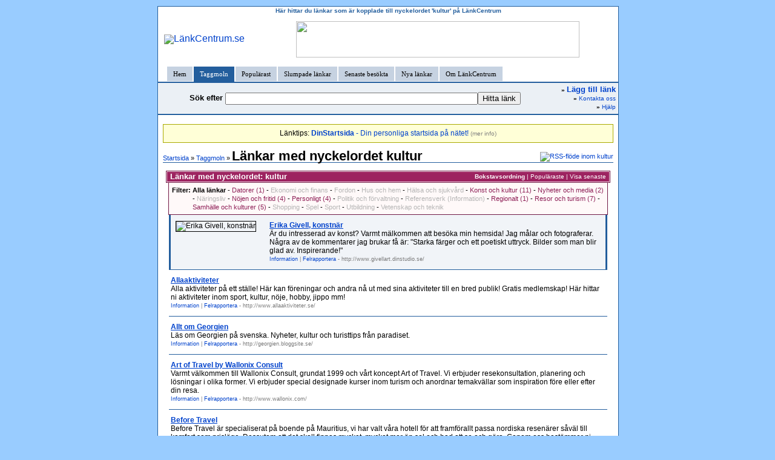

--- FILE ---
content_type: text/html; Charset=iso-8859-1
request_url: https://www.lankcentrum.se/nyckelord/?ord=kultur
body_size: 14749
content:
<!DOCTYPE html PUBLIC "-//W3C//DTD XHTML 1.0 Transitional//EN" "http://www.w3.org/TR/xhtml1/DTD/xhtml1-transitional.dtd"><html xmlns="http://www.w3.org/1999/xhtml" xml:lang="sv" lang="sv"><head>	<meta name="language" content="sv" />	<meta http-equiv="Content-Type" content="text/html; charset=iso-8859-1" />	<meta name="robots" content="index,follow" />	<meta name="revisit-after" content="10 Days" />	<meta name="owner" content="Injsoft HB" />	<meta name="author" content="Injosoft HB, http://www.injosoft.se" />	<meta name="copyright" content="Copyright © 2001-06 Injosoft, All rights reserved." />	<link rel="STYLESHEET" type="text/css" href="/lc.css" /><style type="text/css">A {color : #0042CC;}.topmeny {background-color : #EBF0F5; border-color : #235E9D;}body { 	color : #000000; 	font-size : 100%; 	font-family : Verdana,Arial,Helvetica; 	word-spacing : 0em ! important ;	letter-spacing : 0em ! important ;	line-height : 90% ! important ;}* {  word-spacing: inherit ! important ; letter-spacing: inherit ! important ; line-height: inherit ! important ;}</style>
<!-- Begin Cookie Consent plugin by Silktide - http://silktide.com/cookieconsent -->
<script type="text/javascript">
    window.cookieconsent_options = {"message":"Den här webbplatsen använder cookies för att tillhandahålla tjänster, anpassa annonser och analysera trafik. Information om din användning av webbplatsen delas med Google. Genom att använda webbplatsen godkänner du användningen av cookies.","dismiss":"Jag fattar!","learnMore":"Läs mer","link":"/cookie.asp","theme":"light-bottom"};
</script>

<script type="text/javascript" src="//s3.amazonaws.com/cc.silktide.com/cookieconsent.latest.min.js"></script>
<!-- End Cookie Consent plugin -->
	<meta name="keywords" content="kultur, nyckelord, ord, tagg, taggmoln, moln, nyckelmoln, länk, länkar, slumpade, webbkatalog, lankar, länksamling, lista" />	<meta name="description" content="Här hittar du länkar som är kopplade till nyckelordet 'kultur' på LänkCentrum." />	<meta name="abstract" content="Nyckelord" />	<title>Länkar med nyckelordet kultur - LänkCentrum</title>	<script language="JavaScript" type="text/javascript" src="/inc/lc.js"></script>	<link rel="alternate" type="application/rss+xml" title="Visa länkar inom datorer" href="http://www.lankcentrum.se/rss/?ord=kultur" /></head><body bgcolor="#99ccff" style="margin-top: 10px;"><div class="container"><table cellspacing="0" cellpadding="0" summary=""><tr><td valign="top"><div style="width: 760px; border-style: solid; border-color: #235E9D; border-width: 1px 1px 0px 1px; padding-top: 0px; padding-bottom: 0px; background-color: #FFFFFF;"><div align="center" style="margin-bottom: 3px; background: url(/i/linje0.gif); background-repeat: repeat-x; background-position: 0% 50%"><div class="copyright" style="background-color: #FFFFFF; display: inline; padding-left: 5px; padding-right: 5px; color: #235E9D"><strong>Här hittar du länkar som är kopplade till nyckelordet 'kultur' på LänkCentrum</strong></div></div><table cellspacing="0" cellpadding="0" style="width: 740px; margin-bottom: 15px; margin-top: 10px;" align="center" summary=""><tr><td align="left"><a href="/" target="_top"><img src="/i/logga0.jpg" width="169" height="80" alt="LänkCentrum.se" border="0" /></a></td><td align="center"><a id="n30" href="http://www.programcentrum.se/" target="_blank" rel="nofollow"><img src="/i/pluslank/30.gif" width="468" height="60" border="0"></a></td></tr></table><div id="lcFlik"><ul><li><a href="/" title="Till startsida" accesskey="1">Hem</a></li><li id="current"><a href="/nyckelord/taggmoln.asp" title="De populäraste nyckelorden">Taggmoln</a></li><li><a href="/topplista/popularast.asp" title="De populäraste länkarna på LänkCentrum">Populärast</a></li><li><a href="/slumpade.asp" title="En lista med tio slumpade länkar">Slumpade länkar</a></li><li><a href="/senaste.asp" title="De 25 senaste besökta länkarna">Senaste besökta</a></li><li><a href="/nyaste.asp" title="De senaste 50 länkarna">Nya länkar</a></li><li><a href="/om.asp" title="Information om LänkCentrum">Om LänkCentrum</a></li></ul></div><div class="appHead"><table class="appHead2" width="100%"><tr><td align="center"><table cellspacing="0" cellpadding="0"><tr><td><strong>Sök efter</strong>&nbsp;</td><td><form action="/sok.asp" method="post" style="display:inline;" name="Sok"><input type="text" name="q" size="50" maxlength="35" value="" /><input type="submit" value="Hitta länk" /></form></td></tr></table></td><td align="right"><table cellspacing="0" cellpadding="0"><tr><td align="right" style="font-size:80%"><strong>&raquo;</strong> <a href="/laggtill.asp?catID=2&amp;bReg=0" title="Lägg till länk" style="font-size:130%;"><strong>Lägg till länk</strong></a><br /><strong>&raquo;</strong> <a href="/kontakta.asp" accesskey="7" title="Kontakta oss">Kontakta oss</a><br /><strong>&raquo;</strong> <a href="/lc_hjalp.asp" accesskey="5" title="Här får du information och hjälp om LänkCentrum">Hjälp</a></td><td></td></tr></table></td></tr></table></div><div style="padding:8px;"><div align="center" class="linkPlus">Länktips: <a href="http://www.dinstartsida.se/" id="n4" target="_blank" rel="nofollow"><strong>DinStartsida</strong> - Din personliga startsida på nätet!</a> <span style="font-size:80%; color:gray;">(<a href="/lankinfo.asp?id=4" style="color:gray;">mer info</a>)</span></div><div align="left" style="border-width: 0px 0px 1px 0px; border-color: #235E9D; border-style: solid;"><table cellspacing="0" cellpadding="0" width="100%" summary=""><tr><td align="left"><span class="small"><a href="/">Startsida</a> &raquo; <a href="/nyckelord/taggmoln.asp">Taggmoln</a> &raquo; </span><h1>Länkar med nyckelordet kultur</h1></td><td align="right" valign="bottom" style="padding-bottom:1px; font-size : 70%;"><a href="/rss/?ord=kultur" rel="nofollow"><img src="/i/rss.png" width="12" height="12" alt="RSS-flöde inom kultur" border="0"></a></td></tr></table></div><div align="center" class="workarea" style="padding-top:8px;padding-bottom:0px;"><script type="text/javascript"><!--google_ad_client = "pub-9854364287672280";google_ad_width = 728;google_ad_height = 90;google_ad_format = "728x90_as";google_ad_type = "text";google_ad_channel ="9089632445";google_color_border = "FFFFFF";google_color_bg = "FFFFFF";google_color_link = "0042CC";google_color_text = "000000";google_color_url = "008000";//--></script><script type="text/javascript" src="http://pagead2.googlesyndication.com/pagead/show_ads.js"></script></div><div class="workarea" style="padding-top:0px;"><div align="left"><div class="lcHead" style="margin-top:5px;"><div class="lcHead2"><table width="100%" cellspacing="0" summary=""><tr><td align="left"><strong>Länkar med nyckelordet: kultur</strong></td><td align="right" style="font-size : 80%;"><a href="?ord=kultur&amp;sort=bokstav" rel="nofollow" style="color:white;"><strong>Bokstavsordning</strong></a> | <a href="?ord=kultur&amp;sort=pop" rel="nofollow" style="color:white;">Populäraste</a> | <a href="?ord=kultur&amp;sort=senaste" rel="nofollow" style="color:white;">Visa senaste</a></td></tr></table></div></div><div class="wndFilter small"><table cellspacing="0" cellpadding="0"><tr><td valign="top"><strong>Filter:</strong>&nbsp;</td><td><strong>Alla länkar</strong> - <a href="/nyckelord/?cid=2&amp;ord=kultur" title="Visa endast länkar som har med Datorer" class="ordFilter2">Datorer (1)</a> - <a href="/nyckelord/?cid=3&amp;ord=kultur" title="Visa endast länkar som har med Ekonomi och finans" style="color:#B5B5B5;">Ekonomi och finans</a> - <a href="/nyckelord/?cid=8531&amp;ord=kultur" title="Visa endast länkar som har med Fordon" style="color:#B5B5B5;">Fordon</a> - <a href="/nyckelord/?cid=8532&amp;ord=kultur" title="Visa endast länkar som har med Hus och hem" style="color:#B5B5B5;">Hus och hem</a> - <a href="/nyckelord/?cid=4&amp;ord=kultur" title="Visa endast länkar som har med Hälsa och sjukvård" style="color:#B5B5B5;">Hälsa och sjukvård</a> - <a href="/nyckelord/?cid=5&amp;ord=kultur" title="Visa endast länkar som har med Konst och kultur" class="ordFilter2">Konst och kultur (11)</a> - <a href="/nyckelord/?cid=6&amp;ord=kultur" title="Visa endast länkar som har med Nyheter och media" class="ordFilter2">Nyheter och media (2)</a> - <a href="/nyckelord/?cid=7&amp;ord=kultur" title="Visa endast länkar som har med Näringsliv" style="color:#B5B5B5;">Näringsliv</a> - <a href="/nyckelord/?cid=8&amp;ord=kultur" title="Visa endast länkar som har med Nöjen och fritid" class="ordFilter2">Nöjen och fritid (4)</a> - <a href="/nyckelord/?cid=9&amp;ord=kultur" title="Visa endast länkar som har med Personligt" class="ordFilter2">Personligt (4)</a> - <a href="/nyckelord/?cid=13&amp;ord=kultur" title="Visa endast länkar som har med Politik och förvaltning" style="color:#B5B5B5;">Politik och förvaltning</a> - <a href="/nyckelord/?cid=10&amp;ord=kultur" title="Visa endast länkar som har med Referensverk (Information)" style="color:#B5B5B5;">Referensverk (Information)</a> - <a href="/nyckelord/?cid=11&amp;ord=kultur" title="Visa endast länkar som har med Regionalt" class="ordFilter2">Regionalt (1)</a> - <a href="/nyckelord/?cid=12&amp;ord=kultur" title="Visa endast länkar som har med Resor och turism" class="ordFilter2">Resor och turism (7)</a> - <a href="/nyckelord/?cid=747&amp;ord=kultur" title="Visa endast länkar som har med Samhälle och kulturer" class="ordFilter2">Samhälle och kulturer (5)</a> - <a href="/nyckelord/?cid=746&amp;ord=kultur" title="Visa endast länkar som har med Shopping" style="color:#B5B5B5;">Shopping</a> - <a href="/nyckelord/?cid=14&amp;ord=kultur" title="Visa endast länkar som har med Spel" style="color:#B5B5B5;">Spel</a> - <a href="/nyckelord/?cid=15&amp;ord=kultur" title="Visa endast länkar som har med Sport" style="color:#B5B5B5;">Sport</a> - <a href="/nyckelord/?cid=16&amp;ord=kultur" title="Visa endast länkar som har med Utbildning" style="color:#B5B5B5;">Utbildning</a> - <a href="/nyckelord/?cid=17&amp;ord=kultur" title="Visa endast länkar som har med Vetenskap och teknik" style="color:#B5B5B5;">Vetenskap och teknik</a></td></tr></table></div><div align="left" class="workarea" style="padding-top:0px;"><div class="norm"><div style="background-color: #F1F4F8; border-width: 0px 3px 1px 3px; border-color: #235E9D; border-style: solid; padding: 10px 3px 10px 3px;"><table cellspacing="0" cellpadding="0" summary="" width="100%"><tr><td width="150" valign="top" align="left" style="padding:0px 5px 0px 5px;"><img src="/i/thumb/5/10337.jpg" align="left" alt="Erika Givell, konstnär" border="1" style="border-color: black;" /></td><td valign="top"><a href="http://www.givellart.dinstudio.se/" id="n10337" class="boldU" target="_blank" title="Bes&ouml;k Erika Givell, konstnär">Erika Givell, konstnär</a>&nbsp;<div>Är du intresserad av konst? Varmt mälkommen att besöka min hemsida! Jag målar och fotograferar. Några av de kommentarer jag brukar få är: "Starka färger och ett poetiskt uttryck. Bilder som man blir glad av. Inspirerande!"</div><div class="norm" style="color:#797979;"><a href="/lankinfo.asp?id=10337" title="Information om Erika Givell, konstnär">Information</a> | <a href="#10337" title="Felrapportera 'Erika Givell, konstnär'" onclick="return rap('10337')" onkeypress="return rap('10337')">Felrapportera</a> - http://www.givellart.dinstudio.se/</div></td></tr></table></div><div style="border-width: 0px 0px 1px 0px; border-color: #235E9D; border-style: solid;  padding: 10px 3px 10px 3px;"><table cellspacing="0" cellpadding="0" summary="" width="100%"><tr><td valign="top"><a href="http://www.allaaktiviteter.se/" id="n11407" class="boldU" target="_blank" title="Bes&ouml;k Allaaktiviteter">Allaaktiviteter</a>&nbsp;<div>Alla aktiviteter på ett ställe! 
Här kan föreningar och andra nå ut med sina aktiviteter till en bred publik! Gratis medlemskap!
Här hittar ni aktiviteter inom sport, kultur, nöje, hobby, jippo mm!</div><div class="norm" style="color:#797979;"><a href="/lankinfo.asp?id=11407" title="Information om Allaaktiviteter">Information</a> | <a href="#11407" title="Felrapportera 'Allaaktiviteter'" onclick="return rap('11407')" onkeypress="return rap('11407')">Felrapportera</a> - http://www.allaaktiviteter.se/</div></td></tr></table></div><div style="border-width: 0px 0px 1px 0px; border-color: #235E9D; border-style: solid;  padding: 10px 3px 10px 3px;"><table cellspacing="0" cellpadding="0" summary="" width="100%"><tr><td valign="top"><a href="http://georgien.bloggsite.se/" id="n1268" class="boldU" target="_blank" title="Bes&ouml;k Allt om Georgien">Allt om Georgien</a>&nbsp;<div>Läs om Georgien på svenska. Nyheter, kultur och turisttips från paradiset.</div><div class="norm" style="color:#797979;"><a href="/lankinfo.asp?id=1268" title="Information om Allt om Georgien">Information</a> | <a href="#1268" title="Felrapportera 'Allt om Georgien'" onclick="return rap('1268')" onkeypress="return rap('1268')">Felrapportera</a> - http://georgien.bloggsite.se/</div></td></tr></table></div><div style="border-width: 0px 0px 1px 0px; border-color: #235E9D; border-style: solid;  padding: 10px 3px 10px 3px;"><table cellspacing="0" cellpadding="0" summary="" width="100%"><tr><td valign="top"><a href="http://www.wallonix.com/" id="n2234" class="boldU" target="_blank" title="Bes&ouml;k Art of Travel by Wallonix Consult">Art of Travel by Wallonix Consult</a>&nbsp;<div>Varmt välkommen till Wallonix Consult, grundat 1999 och vårt koncept Art of Travel. Vi erbjuder resekonsultation, planering och lösningar i olika former. 

Vi erbjuder special designade kurser inom turism och anordnar temakvällar som inspiration före eller efter din resa.</div><div class="norm" style="color:#797979;"><a href="/lankinfo.asp?id=2234" title="Information om Art of Travel by Wallonix Consult">Information</a> | <a href="#2234" title="Felrapportera 'Art of Travel by Wallonix Consult'" onclick="return rap('2234')" onkeypress="return rap('2234')">Felrapportera</a> - http://www.wallonix.com/</div></td></tr></table></div><div style="border-width: 0px 0px 1px 0px; border-color: #235E9D; border-style: solid;  padding: 10px 3px 10px 3px;"><table cellspacing="0" cellpadding="0" summary="" width="100%"><tr><td valign="top"><a href="http://www.beforetravel.se/" id="n12026" class="boldU" target="_blank" title="Bes&ouml;k Before Travel">Before Travel</a>&nbsp;<div>Before Travel är specialiserat på boende på Mauritius, vi har valt våra hotell för att framförallt passa nordiska resenärer såväl till komfort som prisläge. Dessutom att det skall finnas mycket, mycket mer än sol och bad att se och göra. Genom oss bestämmer ni själva antal dagar samt vilken veckodag ni vill komma resp. Resa hem.</div><div class="norm" style="color:#797979;"><a href="/lankinfo.asp?id=12026" title="Information om Before Travel">Information</a> | <a href="#12026" title="Felrapportera 'Before Travel'" onclick="return rap('12026')" onkeypress="return rap('12026')">Felrapportera</a> - http://www.beforetravel.se/</div></td></tr></table></div><div style="border-width: 0px 0px 1px 0px; border-color: #235E9D; border-style: solid;  padding: 10px 3px 10px 3px;"><table cellspacing="0" cellpadding="0" summary="" width="100%"><tr><td valign="top"><a href="http://www.bromsten.nu/" id="n3840" class="boldU" target="_blank" title="Bes&ouml;k Bromsten nu och då">Bromsten nu och då</a>&nbsp;<div>En sida om Bromsten förr och nu. Bilder, kartor och artiklar om stadsdelen Bromsten. Se vilka som först flyttade in i den nya stadsdelen vid 1800 talets slut. Vad är det för "slott" som ligger på höjden i Bromsten? Se bilder på hus nu och då. Bidra med egen information och gamla bilder!!</div><div class="norm" style="color:#797979;"><a href="/lankinfo.asp?id=3840" title="Information om Bromsten nu och då">Information</a> | <a href="#3840" title="Felrapportera 'Bromsten nu och då'" onclick="return rap('3840')" onkeypress="return rap('3840')">Felrapportera</a> - http://www.bromsten.nu/</div></td></tr></table></div><div style="border-width: 0px 0px 1px 0px; border-color: #235E9D; border-style: solid;  padding: 10px 3px 10px 3px;"><table cellspacing="0" cellpadding="0" summary="" width="100%"><tr><td valign="top"><a href="http://www.budapest.nu/" id="n7109" class="boldU" target="_blank" title="Bes&ouml;k Budapest">Budapest</a>&nbsp;<div>Hos Budapest.nu hittar man allting om Budapest: guider, restauranger, hotell, sevärdheter och olika aktiviteter.
Den här sidan är gjord för att tillfredsställa dig med mängder av information, tips och vägledningar om hur ditt besök i Budapest blir så perfekt som möjligt. Välj vilken typ av semester du drömmer om och vi kommer att assistera dig för att göra resan oförglömlig.
Låt oss få äran att bistå med all den information du kan komma att behöva för att göra ditt besök till just det du har föreställt dig!</div><div class="norm" style="color:#797979;"><a href="/lankinfo.asp?id=7109" title="Information om Budapest">Information</a> | <a href="#7109" title="Felrapportera 'Budapest'" onclick="return rap('7109')" onkeypress="return rap('7109')">Felrapportera</a> - http://www.budapest.nu/</div></td></tr></table></div><div style="border-width: 0px 0px 1px 0px; border-color: #235E9D; border-style: solid;  padding: 10px 3px 10px 3px;"><table cellspacing="0" cellpadding="0" summary="" width="100%"><tr><td valign="top"><a href="http://www.caliber.se/" id="n7066" class="boldU" target="_blank" title="Bes&ouml;k Caliber.se">Caliber.se</a>&nbsp;<div>Samhällsreportage, film, TV. Område teknik, samhälle, ekononomi, kultur, energi, miljö, rapporter, resaerach, manus, regi, produktiuonsledning,</div><div class="norm" style="color:#797979;"><a href="/lankinfo.asp?id=7066" title="Information om Caliber.se">Information</a> | <a href="#7066" title="Felrapportera 'Caliber.se'" onclick="return rap('7066')" onkeypress="return rap('7066')">Felrapportera</a> - http://www.caliber.se/</div></td></tr></table></div><div style="border-width: 0px 0px 1px 0px; border-color: #235E9D; border-style: solid;  padding: 10px 3px 10px 3px;"><table cellspacing="0" cellpadding="0" summary="" width="100%"><tr><td valign="top"><a href="http://www.linodesign.se/" id="n8650" class="boldU" target="_blank" title="Bes&ouml;k Caroline Örnstedt">Caroline Örnstedt</a>&nbsp;<div>Konstnär
Född 1975.
Min konst riktar sig till alla åldrar. Den är tidlös och väcker fantasi och nyfikenhet.
Jag målar inspirativ konst.</div><div class="norm" style="color:#797979;"><a href="/lankinfo.asp?id=8650" title="Information om Caroline Örnstedt">Information</a> | <a href="#8650" title="Felrapportera 'Caroline Örnstedt'" onclick="return rap('8650')" onkeypress="return rap('8650')">Felrapportera</a> - http://www.linodesign.se/</div></td></tr></table></div><div style="border-width: 0px 0px 1px 0px; border-color: #235E9D; border-style: solid;  padding: 10px 3px 10px 3px;"><table cellspacing="0" cellpadding="0" summary="" width="100%"><tr><td valign="top"><a href="http://dopplereffekten.blogg.se/" id="n9448" class="boldU" target="_blank" title="Bes&ouml;k Doppplereffekten">Doppplereffekten</a>&nbsp;<div>Beskrivning: Du måste skratta - annars är det inte roligt! Bloggen handlar om mig - en bitter och cynisk 22-åring, min dåliga humor, min dystopiska syn på vår värld, mitt kafkaartade liv tillsammans med min underbara fästmö, mina udda husdjur och många andra saker som kommer få dig att le. 2-åring, min dåliga humor, mina vardagsbestyr, mina husdjur, min dystopiska syn på vår värld, min underbara fästmö och många andra saker som kommer få dig att le.</div><div class="norm" style="color:#797979;"><a href="/lankinfo.asp?id=9448" title="Information om Doppplereffekten">Information</a> | <a href="#9448" title="Felrapportera 'Doppplereffekten'" onclick="return rap('9448')" onkeypress="return rap('9448')">Felrapportera</a> - http://dopplereffekten.blogg.se/</div></td></tr></table></div><div style="border-width: 0px 0px 1px 0px; border-color: #235E9D; border-style: solid;  padding: 10px 3px 10px 3px;"><table cellspacing="0" cellpadding="0" summary="" width="100%"><tr><td valign="top"><a href="http://www.dorotea-hembygdsforening.se/" id="n11337" class="boldU" target="_blank" title="Bes&ouml;k Dorotea hembygdsförening">Dorotea hembygdsförening</a>&nbsp;<div>En presentation av hembygdsområdet "Kullerbacken" i Dorotea samhälle invid kyrkan. På området finns flera gamla hus som är flyttat dit från andra ställen i kommunen, i husen finns en hel del gamla saker som är intressanta att titta på.</div><div class="norm" style="color:#797979;"><a href="/lankinfo.asp?id=11337" title="Information om Dorotea hembygdsförening">Information</a> | <a href="#11337" title="Felrapportera 'Dorotea hembygdsförening'" onclick="return rap('11337')" onkeypress="return rap('11337')">Felrapportera</a> - http://www.dorotea-hembygdsforening.se/</div></td></tr></table></div><div style="border-width: 0px 0px 1px 0px; border-color: #235E9D; border-style: solid;  padding: 10px 3px 10px 3px;"><table cellspacing="0" cellpadding="0" summary="" width="100%"><tr><td valign="top"><a href="http://www.egyptenspecialisten.se/" id="n4272" class="boldU" target="_blank" title="Bes&ouml;k EgyptenSpecialisten">EgyptenSpecialisten</a>&nbsp;<div>EgyptenSpecialisten Egyptson producerar och säljer kvalitetsresor till Egypten. Rundresor med svensktalande reseledare, konferens, golf, safari i Sahar, dykning i Rödahavet, sol och bad, Kaioresor.</div><div class="norm" style="color:#797979;"><a href="/lankinfo.asp?id=4272" title="Information om EgyptenSpecialisten">Information</a> | <a href="#4272" title="Felrapportera 'EgyptenSpecialisten'" onclick="return rap('4272')" onkeypress="return rap('4272')">Felrapportera</a> - http://www.egyptenspecialisten.se/</div></td></tr></table></div><div style="border-width: 0px 0px 1px 0px; border-color: #235E9D; border-style: solid;  padding: 10px 3px 10px 3px;"><table cellspacing="0" cellpadding="0" summary="" width="100%"><tr><td valign="top"><a href="http://www.epochtimes.se/" id="n4146" class="boldU" target="_blank" title="Bes&ouml;k Epoch Times Sverige">Epoch Times Sverige</a>&nbsp;<div>Vi är en oberoende webbtidning som rapporterar ansvarsfullt och sanningsenligt, med ambitionen att i första hand se till läsarnas intresse. Vi stödjer grundläggande mänskliga värderingar, rättigheter och friheter.</div><div class="norm" style="color:#797979;"><a href="/lankinfo.asp?id=4146" title="Information om Epoch Times Sverige">Information</a> | <a href="#4146" title="Felrapportera 'Epoch Times Sverige'" onclick="return rap('4146')" onkeypress="return rap('4146')">Felrapportera</a> - http://www.epochtimes.se/</div></td></tr></table></div><div style="border-width: 0px 0px 1px 0px; border-color: #235E9D; border-style: solid;  padding: 10px 3px 10px 3px;"><table cellspacing="0" cellpadding="0" summary="" width="100%"><tr><td valign="top"><a href="http://www.forumkultur.se/" id="n5233" class="boldU" target="_blank" title="Bes&ouml;k Forum">Forum</a>&nbsp;<div>En unik plats för kulturmöten FORUM är en alldeles unik plats för kulturmöten i Sverige. De främsta bland svenska och internationella kulturpersonligheter har sedan 1989 fått möjligheten att skapa i en atmosfär tacksamt avlägsen från de större institutionerna. I en intim och särpräglad miljö uppträder flera av landets mest intressanta musiker, författare, filosofer, forskare, dansare och skådespelare i unikt skapade evenemang.</div><div class="norm" style="color:#797979;"><a href="/lankinfo.asp?id=5233" title="Information om Forum">Information</a> | <a href="#5233" title="Felrapportera 'Forum'" onclick="return rap('5233')" onkeypress="return rap('5233')">Felrapportera</a> - http://www.forumkultur.se/</div></td></tr></table></div><div style="border-width: 0px 0px 1px 0px; border-color: #235E9D; border-style: solid;  padding: 10px 3px 10px 3px;"><table cellspacing="0" cellpadding="0" summary="" width="100%"><tr><td valign="top"><a href="http://www.galleribergmanitagarp.se/" id="n9210" class="boldU" target="_blank" title="Bes&ouml;k Galleri Bergman">Galleri Bergman</a>&nbsp;<div>Galleri Bergman är ett konstgalleri som ligger i Tågarp i nordvästra Skåne. Galleriet ställer ut konst av skilda slag från konstutövare i Skåne men har också haft förmånen att få visa målningar från konstnärer verksamma i Kanada, Brasilien och Danmark. Galleriet anordnar även vis och poesiaftnar. Jag själv är poet och konstnär och avser att i första hand ha försäljning av mina egna verk via internet genom min konstshop. Gunnar Bergman</div><div class="norm" style="color:#797979;"><a href="/lankinfo.asp?id=9210" title="Information om Galleri Bergman">Information</a> | <a href="#9210" title="Felrapportera 'Galleri Bergman'" onclick="return rap('9210')" onkeypress="return rap('9210')">Felrapportera</a> - http://www.galleribergmanitagarp.se/</div></td></tr></table></div><div style="border-width: 0px 0px 1px 0px; border-color: #235E9D; border-style: solid;  padding: 10px 3px 10px 3px;"><table cellspacing="0" cellpadding="0" summary="" width="100%"><tr><td valign="top"><a href="http://www.gratisistockholm.nu/" id="n3533" class="boldU" target="_blank" title="Bes&ouml;k Gratis evenemang i Stockholm">Gratis evenemang i Stockholm</a>&nbsp;<div>Sajten för dig som söker efter gratis evenemang i Stockholm, eller för dig som är arrangör och vill att besökaren ska hitta till just ditt evenemang.</div><div class="norm" style="color:#797979;"><a href="/lankinfo.asp?id=3533" title="Information om Gratis evenemang i Stockholm">Information</a> | <a href="#3533" title="Felrapportera 'Gratis evenemang i Stockholm'" onclick="return rap('3533')" onkeypress="return rap('3533')">Felrapportera</a> - http://www.gratisistockholm.nu/</div></td></tr></table></div><div style="border-width: 0px 0px 1px 0px; border-color: #235E9D; border-style: solid;  padding: 10px 3px 10px 3px;"><table cellspacing="0" cellpadding="0" summary="" width="100%"><tr><td valign="top"><a href="http://www.icity.se/" id="n1132" class="boldU" target="_blank" title="Bes&ouml;k icity">icity</a>&nbsp;<div>Förpackar Stockholm Citys shopping, film, musik, kultur och nöjes utbud. Sökmotor över varumärken som säljs i Stockholm City.</div><div class="norm" style="color:#797979;"><a href="/lankinfo.asp?id=1132" title="Information om icity">Information</a> | <a href="#1132" title="Felrapportera 'icity'" onclick="return rap('1132')" onkeypress="return rap('1132')">Felrapportera</a> - http://www.icity.se/</div></td></tr></table></div><div style="border-width: 0px 0px 1px 0px; border-color: #235E9D; border-style: solid;  padding: 10px 3px 10px 3px;"><table cellspacing="0" cellpadding="0" summary="" width="100%"><tr><td valign="top"><a href="http://www.karlgustavteater.se/" id="n9645" class="boldU" target="_blank" title="Bes&ouml;k Karl Gustavs Teateramatörer">Karl Gustavs Teateramatörer</a>&nbsp;<div>Amatörteaterverksamhet i Karl Gustavs BygdegårdVarbergs kommun. En grupp på 7 entusiaster som spelar i första hand farser, bl a av Krister Klasson. Har även prövat på engelska författare.</div><div class="norm" style="color:#797979;"><a href="/lankinfo.asp?id=9645" title="Information om Karl Gustavs Teateramatörer">Information</a> | <a href="#9645" title="Felrapportera 'Karl Gustavs Teateramatörer'" onclick="return rap('9645')" onkeypress="return rap('9645')">Felrapportera</a> - http://www.karlgustavteater.se/</div></td></tr></table></div><div style="border-width: 0px 0px 1px 0px; border-color: #235E9D; border-style: solid;  padding: 10px 3px 10px 3px;"><table cellspacing="0" cellpadding="0" summary="" width="100%"><tr><td valign="top"><a href="http://www.knytpunkt.com/" id="n4638" class="boldU" target="_blank" title="Bes&ouml;k Knytpunkt Örebro">Knytpunkt Örebro</a>&nbsp;<div>En sida som huvudsakligen riktar in sig på kultur och politik i Örebro.
Vi har riktat in oss på bilder av god kvalitet. Föreningar, företag och politiska partier får kostnadsfritt beskriva sin verksamhet.</div><div class="norm" style="color:#797979;"><a href="/lankinfo.asp?id=4638" title="Information om Knytpunkt Örebro">Information</a> | <a href="#4638" title="Felrapportera 'Knytpunkt Örebro'" onclick="return rap('4638')" onkeypress="return rap('4638')">Felrapportera</a> - http://www.knytpunkt.com/</div></td></tr></table></div><div style="border-width: 0px 0px 1px 0px; border-color: #235E9D; border-style: solid;  padding: 10px 3px 10px 3px;"><table cellspacing="0" cellpadding="0" summary="" width="100%"><tr><td valign="top"><a href="http://www.kultur.nu/Konst/Evenemang/index.asp" id="n890" class="boldU" target="_blank" title="Bes&ouml;k Kulturnät Sverige - Konstevenamang">Kulturnät Sverige - Konstevenamang</a>&nbsp;<div>Kulturnät Sverige har listat ett stort antal konstevenamang som går av stapeln runt om i Sverige.</div><div class="norm" style="color:#797979;"><a href="/lankinfo.asp?id=890" title="Information om Kulturnät Sverige - Konstevenamang">Information</a> | <a href="#890" title="Felrapportera 'Kulturnät Sverige - Konstevenamang'" onclick="return rap('890')" onkeypress="return rap('890')">Felrapportera</a> - http://www.kultur.nu/Konst/Evenemang/index.asp</div></td></tr></table></div><div style="border-width: 0px 0px 1px 0px; border-color: #235E9D; border-style: solid;  padding: 10px 3px 10px 3px;"><table cellspacing="0" cellpadding="0" summary="" width="100%"><tr><td valign="top"><a href="http://www.kulturstan.se/" id="n4894" class="boldU" target="_blank" title="Bes&ouml;k KulturStan.se">KulturStan.se</a>&nbsp;<div>KulturStan.se är en kulturnyhetsplats och kulturportal. Vi publicerar dagligen mängder med nyheter och artiklar som rör kulturen, spännande reportage och intressanta intervjuer. Vi presenterar den typ av kultur du finner på museer, teatrar och konstgallerier.</div><div class="norm" style="color:#797979;"><a href="/lankinfo.asp?id=4894" title="Information om KulturStan.se">Information</a> | <a href="#4894" title="Felrapportera 'KulturStan.se'" onclick="return rap('4894')" onkeypress="return rap('4894')">Felrapportera</a> - http://www.kulturstan.se/</div></td></tr></table></div><div style="border-width: 0px 0px 1px 0px; border-color: #235E9D; border-style: solid;  padding: 10px 3px 10px 3px;"><table cellspacing="0" cellpadding="0" summary="" width="100%"><tr><td valign="top"><a href="http://www.kulturstan.se/" id="n4480" class="boldU" target="_blank" title="Bes&ouml;k KulturStan.se">KulturStan.se</a>&nbsp;<div>KulturStan.se är en kulturnyhetsplats och kulturportal. Vi publicerar dagligen mängder med nyheter och artiklar som rör kulturen, spännande reportage och intressanta intervjuer. Vi presenterar den typ av kultur du finner på museer, teatrar och konstgallerier. Det kan vara en intervju med en konstnär, en teaterrecension eller ett reportage från en utställning.</div><div class="norm" style="color:#797979;"><a href="/lankinfo.asp?id=4480" title="Information om KulturStan.se">Information</a> | <a href="#4480" title="Felrapportera 'KulturStan.se'" onclick="return rap('4480')" onkeypress="return rap('4480')">Felrapportera</a> - http://www.kulturstan.se/</div></td></tr></table></div><div style="border-width: 0px 0px 1px 0px; border-color: #235E9D; border-style: solid;  padding: 10px 3px 10px 3px;"><table cellspacing="0" cellpadding="0" summary="" width="100%"><tr><td valign="top"><a href="http://malmötajm.se/" id="n7045" class="boldU" target="_blank" title="Bes&ouml;k Malmötajm.se">Malmötajm.se</a>&nbsp;<div>På malmötajm.se får du tips om det mesta som är kul i Malmö. Här finns länkar till allt möjligt och du hittar rätt på ett klick!</div><div class="norm" style="color:#797979;"><a href="/lankinfo.asp?id=7045" title="Information om Malmötajm.se">Information</a> | <a href="#7045" title="Felrapportera 'Malmötajm.se'" onclick="return rap('7045')" onkeypress="return rap('7045')">Felrapportera</a> - http://malmötajm.se/</div></td></tr></table></div><div style="border-width: 0px 0px 1px 0px; border-color: #235E9D; border-style: solid;  padding: 10px 3px 10px 3px;"><table cellspacing="0" cellpadding="0" summary="" width="100%"><tr><td valign="top"><a href="http://cypernochkreta.dinstudio.se/" id="n5889" class="boldU" target="_blank" title="Bes&ouml;k Marie-Louise Winbladh">Marie-Louise Winbladh</a>&nbsp;<div>Har arbetat i 36 år på Medelhavsmuseet i Stockholm och producerat utställningar, arbetat i förmålsmagasin, skrivit böcker, hållit föredrag och visningar. Böckerna handlar om arkeologi, kulturhistoria och religion på Cypern och Kreta. Har deltagit i utgrävningar på västra Kreta.
</div><div class="norm" style="color:#797979;"><a href="/lankinfo.asp?id=5889" title="Information om Marie-Louise Winbladh">Information</a> | <a href="#5889" title="Felrapportera 'Marie-Louise Winbladh'" onclick="return rap('5889')" onkeypress="return rap('5889')">Felrapportera</a> - http://cypernochkreta.dinstudio.se/</div></td></tr></table></div><div style="border-width: 0px 0px 1px 0px; border-color: #235E9D; border-style: solid;  padding: 10px 3px 10px 3px;"><table cellspacing="0" cellpadding="0" summary="" width="100%"><tr><td valign="top"><a href="http://mj.barczyk.se/blog/" id="n4355" class="boldU" target="_blank" title="Bes&ouml;k Mickey J Barczyk">Mickey J Barczyk</a>&nbsp;<div>Mickey J Barczyk bloggar om kultur och kulturskillnader mellan olika länder med inriktning på Polen och Sverige. Utöver det innehåller sidan även udda nyheter som inte nämns i svensk media.</div><div class="norm" style="color:#797979;"><a href="/lankinfo.asp?id=4355" title="Information om Mickey J Barczyk">Information</a> | <a href="#4355" title="Felrapportera 'Mickey J Barczyk'" onclick="return rap('4355')" onkeypress="return rap('4355')">Felrapportera</a> - http://mj.barczyk.se/blog/</div></td></tr></table></div><div style="border-width: 0px 0px 1px 0px; border-color: #235E9D; border-style: solid;  padding: 10px 3px 10px 3px;"><table cellspacing="0" cellpadding="0" summary="" width="100%"><tr><td valign="top"><a href="http://www.offsidetravel.com/" id="n3323" class="boldU" target="_blank" title="Bes&ouml;k Offside Travel">Offside Travel</a>&nbsp;<div>Offside Travel är ett svenskt reseföretag som arrangerar personliga rundresor som kombinerar äventyr, upplevelser och kultur med en avkopplande  semester. Vi reser i små grupper med kunniga färdledare där både små och stora äventyr blir en del av din vardag. 

</div><div class="norm" style="color:#797979;"><a href="/lankinfo.asp?id=3323" title="Information om Offside Travel">Information</a> | <a href="#3323" title="Felrapportera 'Offside Travel'" onclick="return rap('3323')" onkeypress="return rap('3323')">Felrapportera</a> - http://www.offsidetravel.com/</div></td></tr></table></div><div style="border-width: 0px 0px 1px 0px; border-color: #235E9D; border-style: solid;  padding: 10px 3px 10px 3px;"><table cellspacing="0" cellpadding="0" summary="" width="100%"><tr><td valign="top"><a href="http://www.resaithailand.se/" id="n3068" class="boldU" target="_blank" title="Bes&ouml;k Resa i Thailand">Resa i Thailand</a>&nbsp;<div>Här finner du bl.a. aktuella rapporter från det leende landet, bildarkiv samt utdrag ur boken som guidar dig både till kulturen och resmålen.
</div><div class="norm" style="color:#797979;"><a href="/lankinfo.asp?id=3068" title="Information om Resa i Thailand">Information</a> | <a href="#3068" title="Felrapportera 'Resa i Thailand'" onclick="return rap('3068')" onkeypress="return rap('3068')">Felrapportera</a> - http://www.resaithailand.se/</div></td></tr></table></div><div style="border-width: 0px 0px 1px 0px; border-color: #235E9D; border-style: solid;  padding: 10px 3px 10px 3px;"><table cellspacing="0" cellpadding="0" summary="" width="100%"><tr><td valign="top"><a href="http://patricia-lm.blogspot.com/" id="n10732" class="boldU" target="_blank" title="Bes&ouml;k Rädsla, vrede, stolthet och drömmar">Rädsla, vrede, stolthet och drömmar</a>&nbsp;<div>De känslor vi känner är avgörande för hur vi mår och hur vi agerar. De präglar våra yrkesliv oavsett kön eller befattning. I denna blogg kommer jag att skriva om känslor och attityder kring kvinnliga företagare med blandad bakgrund.</div><div class="norm" style="color:#797979;"><a href="/lankinfo.asp?id=10732" title="Information om Rädsla, vrede, stolthet och drömmar">Information</a> | <a href="#10732" title="Felrapportera 'Rädsla, vrede, stolthet och drömmar'" onclick="return rap('10732')" onkeypress="return rap('10732')">Felrapportera</a> - http://patricia-lm.blogspot.com/</div></td></tr></table></div><div style="border-width: 0px 0px 1px 0px; border-color: #235E9D; border-style: solid;  padding: 10px 3px 10px 3px;"><table cellspacing="0" cellpadding="0" summary="" width="100%"><tr><td valign="top"><a href="http://www.scribo.se/" id="n3586" class="boldU" target="_blank" title="Bes&ouml;k Scribo - perspektiv på närmiljön">Scribo - perspektiv på närmiljön</a>&nbsp;<div>Om kultur, arkitektur och lokalhistoria. En blogg om Uppsala och Uppland</div><div class="norm" style="color:#797979;"><a href="/lankinfo.asp?id=3586" title="Information om Scribo - perspektiv på närmiljön">Information</a> | <a href="#3586" title="Felrapportera 'Scribo - perspektiv på närmiljön'" onclick="return rap('3586')" onkeypress="return rap('3586')">Felrapportera</a> - http://www.scribo.se/</div></td></tr></table></div><div style="border-width: 0px 0px 1px 0px; border-color: #235E9D; border-style: solid;  padding: 10px 3px 10px 3px;"><table cellspacing="0" cellpadding="0" summary="" width="100%"><tr><td valign="top"><a href="http://www.spiritvision.se/" id="n8680" class="boldU" target="_blank" title="Bes&ouml;k SpiritVision">SpiritVision</a>&nbsp;<div>Ett svenskt forum för vuxna. Om litteratur, poesi, livstil, mode, kultur, andlighet och medicin. Vi vill skapa ett ställe där vuxna människor vågar ställa vuxna frågor.</div><div class="norm" style="color:#797979;"><a href="/lankinfo.asp?id=8680" title="Information om SpiritVision">Information</a> | <a href="#8680" title="Felrapportera 'SpiritVision'" onclick="return rap('8680')" onkeypress="return rap('8680')">Felrapportera</a> - http://www.spiritvision.se/</div></td></tr></table></div><div style="border-width: 0px 0px 1px 0px; border-color: #235E9D; border-style: solid;  padding: 10px 3px 10px 3px;"><table cellspacing="0" cellpadding="0" summary="" width="100%"><tr><td valign="top"><a href="http://www.sundbornshembygdsforening.se/" id="n12594" class="boldU" target="_blank" title="Bes&ouml;k Sundborns Hembygdsförening">Sundborns Hembygdsförening</a>&nbsp;<div>Hembygdföreningen i Sundborns socken är engagerade i bevarandet av historsika dokument, bilder, ljudfiler och filmer från Sundborn då och nu. Föreningen håller till i Bondes Gård mitt i Sundbornsbyn.</div><div class="norm" style="color:#797979;"><a href="/lankinfo.asp?id=12594" title="Information om Sundborns Hembygdsförening">Information</a> | <a href="#12594" title="Felrapportera 'Sundborns Hembygdsförening'" onclick="return rap('12594')" onkeypress="return rap('12594')">Felrapportera</a> - http://www.sundbornshembygdsforening.se/</div></td></tr></table></div><div style="border-width: 0px 0px 1px 0px; border-color: #235E9D; border-style: solid;  padding: 10px 3px 10px 3px;"><table cellspacing="0" cellpadding="0" summary="" width="100%"><tr><td valign="top"><a href="http://www.kultur1.se/" id="n1314" class="boldU" target="_blank" title="Bes&ouml;k Sveriges Kulturnät">Sveriges Kulturnät</a>&nbsp;<div>KULTUR1 har målet att vara den främsta källan till kultur i Sverige - en övergripande kulturportal som dokumenterar, distribuerar och arkiverar det som händer i svenskt kulturliv. 
</div><div class="norm" style="color:#797979;"><a href="/lankinfo.asp?id=1314" title="Information om Sveriges Kulturnät">Information</a> | <a href="#1314" title="Felrapportera 'Sveriges Kulturnät'" onclick="return rap('1314')" onkeypress="return rap('1314')">Felrapportera</a> - http://www.kultur1.se/</div></td></tr></table></div><div style="border-width: 0px 0px 1px 0px; border-color: #235E9D; border-style: solid;  padding: 10px 3px 10px 3px;"><table cellspacing="0" cellpadding="0" summary="" width="100%"><tr><td valign="top"><a href="http://nogg.se/inkii" id="n7210" class="boldU" target="_blank" title="Bes&ouml;k ThEblogg">ThEblogg</a>&nbsp;<div>Blogg om en vardag i en sjuttonårings liv och nej, det är inte blondinbella-wannabe. Inget mode, inga stora fester.</div><div class="norm" style="color:#797979;"><a href="/lankinfo.asp?id=7210" title="Information om ThEblogg">Information</a> | <a href="#7210" title="Felrapportera 'ThEblogg'" onclick="return rap('7210')" onkeypress="return rap('7210')">Felrapportera</a> - http://nogg.se/inkii</div></td></tr></table></div><div style="border-width: 0px 0px 1px 0px; border-color: #235E9D; border-style: solid;  padding: 10px 3px 10px 3px;"><table cellspacing="0" cellpadding="0" summary="" width="100%"><tr><td valign="top"><a href="http://travelbase.org/" id="n10649" class="boldU" target="_blank" title="Bes&ouml;k TravelBase.org">TravelBase.org</a>&nbsp;<div>Vi är specialiserade på privat resor och affärsresor med hög service och kvalitet i hela Vietnam. Vi tillhandahåller olika turer såväl som skräddarsydda paket, hotell, transport guidning på de största språken</div><div class="norm" style="color:#797979;"><a href="/lankinfo.asp?id=10649" title="Information om TravelBase.org">Information</a> | <a href="#10649" title="Felrapportera 'TravelBase.org'" onclick="return rap('10649')" onkeypress="return rap('10649')">Felrapportera</a> - http://travelbase.org/</div></td></tr></table></div><div style="border-width: 0px 0px 1px 0px; border-color: #235E9D; border-style: solid;  padding: 10px 3px 10px 3px;"><table cellspacing="0" cellpadding="0" summary="" width="100%"><tr><td valign="top"><a href="http://www.WhatsOnStockholm.nu/" id="n6397" class="boldU" target="_blank" title="Bes&ouml;k Whats On Stockholm">Whats On Stockholm</a>&nbsp;<div>Bevakar Stockholms kultur och nöje med artiklar och kalendarium. Webbradio och webbtv. Recensioner av föreställningar och evenemang.</div><div class="norm" style="color:#797979;"><a href="/lankinfo.asp?id=6397" title="Information om Whats On Stockholm">Information</a> | <a href="#6397" title="Felrapportera 'Whats On Stockholm'" onclick="return rap('6397')" onkeypress="return rap('6397')">Felrapportera</a> - http://www.WhatsOnStockholm.nu/</div></td></tr></table></div></div></div><div class="lcHead" style="margin-top:15px;"><div class="lcHead2"><table width="100%" cellspacing="0" summary=""><tr><td align="left"><strong>Nyckelord relaterade till: kultur (100 populäraste)</strong></td><td align="right" style="font-size : 80%;"><a href="?ord=kultur&amp;sortmoln=bokstav" rel="nofollow" style="color:white;"><strong>Bokstavsordning</strong></a> | <a href="?ord=kultur&amp;sortmoln=pop" rel="nofollow" style="color:white;">Populäraste</a></td></tr></table></div></div><div class="bokstavmoln" style="margin:15px 15px 25px 15px;"><a href="/nyckelord/?ord=amat%F6rteater" title="amatörteater (1 länkar)" class="ord1c">amatörteater</a><a href="/nyckelord/?ord=arkitektur" title="arkitektur (2 länkar)" class="ord1c">arkitektur</a><a href="/nyckelord/?ord=arkiv" title="arkiv (1 länkar)" class="ord1c">arkiv</a><a href="/nyckelord/?ord=%E5rsbok" title="årsbok (1 länkar)" class="ord1c">årsbok</a><a href="/nyckelord/?ord=%E4ventyr" title="äventyr (3 länkar)" class="ord2c">äventyr</a><a href="/nyckelord/?ord=bilder" title="bilder (3 länkar)" class="ord2c">bilder</a><a href="/nyckelord/?ord=bildkonst" title="bildkonst (2 länkar)" class="ord1c">bildkonst</a><a href="/nyckelord/?ord=blogg" title="blogg (4 länkar)" class="ord3c">blogg</a><a href="/nyckelord/?ord=br%F6llop" title="bröllop (2 länkar)" class="ord1c">bröllop</a><a href="/nyckelord/?ord=bromsten" title="bromsten (1 länkar)" class="ord1c">bromsten</a><a href="/nyckelord/?ord=budapest" title="budapest (1 länkar)" class="ord1c">budapest</a><a href="/nyckelord/?ord=dans" title="dans (4 länkar)" class="ord3c">dans</a><a href="/nyckelord/?ord=disco" title="disco (1 länkar)" class="ord1c">disco</a><a href="/nyckelord/?ord=djuphavsfiske" title="djuphavsfiske (1 länkar)" class="ord1c">djuphavsfiske</a><a href="/nyckelord/?ord=donau" title="donau (1 länkar)" class="ord1c">donau</a><a href="/nyckelord/?ord=egenf%F6retagare" title="egenföretagare (1 länkar)" class="ord1c">egenföretagare</a><a href="/nyckelord/?ord=entrepren%F6rskap" title="entreprenörskap (1 länkar)" class="ord1c">entreprenörskap</a><a href="/nyckelord/?ord=evenemang" title="evenemang (3 länkar)" class="ord2c">evenemang</a><a href="/nyckelord/?ord=events" title="events (2 länkar)" class="ord1c">events</a><a href="/nyckelord/?ord=farser" title="farser (1 länkar)" class="ord1c">farser</a><a href="/nyckelord/?ord=filippinerna" title="filippinerna (1 länkar)" class="ord1c">filippinerna</a><a href="/nyckelord/?ord=film" title="film (4 länkar)" class="ord3c">film</a><a href="/nyckelord/?ord=filosofi" title="filosofi (3 länkar)" class="ord2c">filosofi</a><a href="/nyckelord/?ord=flygstol" title="flygstol (1 länkar)" class="ord1c">flygstol</a><a href="/nyckelord/?ord=folkdr%E4kt" title="folkdräkt (1 länkar)" class="ord1c">folkdräkt</a><a href="/nyckelord/?ord=foto" title="foto (1 länkar)" class="ord1c">foto</a><a href="/nyckelord/?ord=georgien" title="georgien (1 länkar)" class="ord1c">georgien</a><a href="/nyckelord/?ord=georgier" title="georgier (1 länkar)" class="ord1c">georgier</a><a href="/nyckelord/?ord=georgierna" title="georgierna (1 länkar)" class="ord1c">georgierna</a><a href="/nyckelord/?ord=georgiska" title="georgiska (1 länkar)" class="ord1c">georgiska</a><a href="/nyckelord/?ord=givellart" title="givellart (1 länkar)" class="ord1c">givellart</a><a href="/nyckelord/?ord=guide" title="guide (2 länkar)" class="ord1c">guide</a><a href="/nyckelord/?ord=guidebok" title="guidebok (1 länkar)" class="ord1c">guidebok</a><a href="/nyckelord/?ord=hembygd" title="hembygd (2 länkar)" class="ord1c">hembygd</a><a href="/nyckelord/?ord=historia" title="historia (2 länkar)" class="ord1c">historia</a><a href="/nyckelord/?ord=hitta+aktivitet" title="hitta aktivitet (1 länkar)" class="ord1c">hitta aktivitet</a><a href="/nyckelord/?ord=hobby" title="hobby (1 länkar)" class="ord1c">hobby</a><a href="/nyckelord/?ord=hotell" title="hotell (4 länkar)" class="ord3c">hotell</a><a href="/nyckelord/?ord=inredning" title="inredning (1 länkar)" class="ord1c">inredning</a><a href="/nyckelord/?ord=italien" title="italien (1 länkar)" class="ord1c">italien</a><a href="/nyckelord/?ord=kairo" title="kairo (1 länkar)" class="ord1c">kairo</a><a href="/nyckelord/?ord=karlgustavteater" title="karlgustavteater (1 länkar)" class="ord1c">karlgustavteater</a><a href="/nyckelord/?ord=klassisk+musik" title="klassisk musik (2 länkar)" class="ord1c">klassisk musik</a><a href="/nyckelord/?ord=konferens" title="konferens (1 länkar)" class="ord1c">konferens</a><a href="/nyckelord/?ord=konser" title="konser (1 länkar)" class="ord1c">konser</a><a href="/nyckelord/?ord=konsert" title="konsert (2 länkar)" class="ord1c">konsert</a><a href="/nyckelord/?ord=konst" title="konst (9 länkar)" class="ord8c">konst</a><a href="/nyckelord/?ord=konstf%F6rs%E4ljning" title="konstförsäljning (1 länkar)" class="ord1c">konstförsäljning</a><a href="/nyckelord/?ord=konstgallerier" title="konstgallerier (1 länkar)" class="ord1c">konstgallerier</a><a href="/nyckelord/?ord=konsthantverk" title="konsthantverk (1 länkar)" class="ord1c">konsthantverk</a><a href="/nyckelord/?ord=kulldr%E4kt" title="kulldräkt (1 länkar)" class="ord1c">kulldräkt</a><a href="/nyckelord/?ord=litteratur" title="litteratur (3 länkar)" class="ord2c">litteratur</a><a href="/nyckelord/?ord=m%E5leri" title="måleri (1 länkar)" class="ord1c">måleri</a><a href="/nyckelord/?ord=m%E5lningar" title="målningar (1 länkar)" class="ord1c">målningar</a><a href="/nyckelord/?ord=marie%2Dlouise+winbladh" title="marie-louise winbladh (1 länkar)" class="ord1c">marie-louise winbladh</a><a href="/nyckelord/?ord=milj%F6" title="miljö (2 länkar)" class="ord1c">miljö</a><a href="/nyckelord/?ord=mode" title="mode (2 länkar)" class="ord1c">mode</a><a href="/nyckelord/?ord=museum" title="museum (2 länkar)" class="ord1c">museum</a><a href="/nyckelord/?ord=musik" title="musik (6 länkar)" class="ord5c">musik</a><a href="/nyckelord/?ord=natur" title="natur (2 länkar)" class="ord1c">natur</a><a href="/nyckelord/?ord=n%F6je" title="nöje (2 länkar)" class="ord1c">nöje</a><a href="/nyckelord/?ord=nyheter" title="nyheter (4 länkar)" class="ord3c">nyheter</a><a href="/nyckelord/?ord=oberoende" title="oberoende (1 länkar)" class="ord1c">oberoende</a><a href="/nyckelord/?ord=opera" title="opera (2 länkar)" class="ord1c">opera</a><a href="/nyckelord/?ord=poesi" title="poesi (3 länkar)" class="ord2c">poesi</a><a href="/nyckelord/?ord=politik" title="politik (3 länkar)" class="ord2c">politik</a><a href="/nyckelord/?ord=produktiuonsledning" title="produktiuonsledning (1 länkar)" class="ord1c">produktiuonsledning</a><a href="/nyckelord/?ord=psykologi" title="psykologi (1 länkar)" class="ord1c">psykologi</a><a href="/nyckelord/?ord=resa" title="resa (2 länkar)" class="ord1c">resa</a><a href="/nyckelord/?ord=resaerach" title="resaerach (1 länkar)" class="ord1c">resaerach</a><a href="/nyckelord/?ord=resor" title="resor (5 länkar)" class="ord4c">resor</a><a href="/nyckelord/?ord=restaurang" title="restaurang (1 länkar)" class="ord1c">restaurang</a><a href="/nyckelord/?ord=restauranger" title="restauranger (1 länkar)" class="ord1c">restauranger</a><a href="/nyckelord/?ord=rundresor" title="rundresor (2 länkar)" class="ord1c">rundresor</a><a href="/nyckelord/?ord=s%E4ljes" title="säljes (1 länkar)" class="ord1c">säljes</a><a href="/nyckelord/?ord=samh%E4lle" title="samhälle (3 länkar)" class="ord2c">samhälle</a><a href="/nyckelord/?ord=samh%E4llsreportage" title="samhällsreportage (1 länkar)" class="ord1c">samhällsreportage</a><a href="/nyckelord/?ord=segling" title="segling (1 länkar)" class="ord1c">segling</a><a href="/nyckelord/?ord=sev%E4rdheter" title="sevärdheter (2 länkar)" class="ord1c">sevärdheter</a><a href="/nyckelord/?ord=shopping" title="shopping (2 länkar)" class="ord1c">shopping</a><a href="/nyckelord/?ord=sk%E5ne" title="skåne (1 länkar)" class="ord1c">skåne</a><a href="/nyckelord/?ord=skulptur" title="skulptur (2 länkar)" class="ord1c">skulptur</a><a href="/nyckelord/?ord=snorkling" title="snorkling (1 länkar)" class="ord1c">snorkling</a><a href="/nyckelord/?ord=sport" title="sport (3 länkar)" class="ord2c">sport</a><a href="/nyckelord/?ord=stockholm" title="stockholm (4 länkar)" class="ord3c">stockholm</a><a href="/nyckelord/?ord=sundborn" title="sundborn (1 länkar)" class="ord1c">sundborn</a><a href="/nyckelord/?ord=sundbornsdr%E4kten" title="sundbornsdräkten (1 länkar)" class="ord1c">sundbornsdräkten</a><a href="/nyckelord/?ord=svensk%2Dgeorgiska" title="svensk-georgiska (1 länkar)" class="ord1c">svensk-georgiska</a><a href="/nyckelord/?ord=sydafrika" title="sydafrika (1 länkar)" class="ord1c">sydafrika</a><a href="/nyckelord/?ord=tavla" title="tavla (1 länkar)" class="ord1c">tavla</a><a href="/nyckelord/?ord=teater" title="teater (4 länkar)" class="ord3c">teater</a><a href="/nyckelord/?ord=traditioner" title="traditioner (1 länkar)" class="ord1c">traditioner</a><a href="/nyckelord/?ord=trender" title="trender (1 länkar)" class="ord1c">trender</a><a href="/nyckelord/?ord=turisttips" title="turisttips (1 länkar)" class="ord1c">turisttips</a><a href="/nyckelord/?ord=twitter" title="twitter (1 länkar)" class="ord1c">twitter</a><a href="/nyckelord/?ord=utst%E4llning" title="utställning (3 länkar)" class="ord2c">utställning</a><a href="/nyckelord/?ord=vardag" title="vardag (2 länkar)" class="ord1c">vardag</a><a href="/nyckelord/?ord=vetenskap" title="vetenskap (1 länkar)" class="ord1c">vetenskap</a><a href="/nyckelord/?ord=vietnam" title="vietnam (1 länkar)" class="ord1c">vietnam</a><a href="/nyckelord/?ord=vigsel" title="vigsel (1 länkar)" class="ord1c">vigsel</a></div><div align="center" class="small" style="border:1px solid gray; color: gray; background-color:whitesmoke;margin-top:15px;padding:1px;">Totalt antal nyckelord 80649 st varav 179 st i molnet (max:9 länkar/ord | min:1 länkar/ord | medel:1 länkar/ord)</div><div class="lcHead" style="margin-top:15px;"><div class="lcHead2"><table width="100%" cellspacing="0" summary=""><tr><td align="left"><strong>Sponsrade länkar</strong></td></tr></table></div></div><div align="left" class="workarea" style="margin-bottom:20px;"><script type="text/javascript"><!--google_ad_client = "pub-9854364287672280";google_ad_width = 728;google_ad_height = 90;google_ad_format = "728x90_as";google_ad_type = "text";google_ad_channel ="9089632445";google_color_border = "FFFFFF";google_color_bg = "FFFFFF";google_color_link = "0042CC";google_color_text = "000000";google_color_url = "008000";//--></script><script type="text/javascript" src="http://pagead2.googlesyndication.com/pagead/show_ads.js"></script></div></div></div></div>

<script type="text/javascript">
<!--
var a = document.getElementsByTagName("a"); for(i=0; i<a.length; i++)if(a[i].id != '') a[i].onclick=cl; function cl(){i=new Image();i.src='/klick2.asp?id='+this.id+'&r='+Math.round(1E10*Math.random()); return true;}
//-->
</script>
<div align="center" class="small" style="margin-top:10px;"><span style="border-width: 1px; border-color: #AAAA00; background-color:#FFFFD7; border-style: solid; padding: 8px 12px 8px 12px;"><a href="/laggtill.asp" title="Lägg till länk">Lägg till länk</a> | <a href="/statistik.asp" title="Statistik">Statistik</a> | <a href="/lankahit.asp" title="Länka hit">Länka hit</a> | <a href="/annonsera.asp" title="Annonsera på LänkCentrum">Annonsera</a> | <a href="/om.asp" title="Information om LänkCentrum">Om LänkCentrum</a> | <a href="/cookie.asp" title="Information om Cookie">Om Cookie</a> | <a href="/villkor.asp" title="Användarvillkor">Användarvillkor</a></span></div>
<div align="center" class="topmeny" style="border-style: solid; margin-top:15px; border-width: 1px 0px 2px 0px; padding:1px;"><div class="copyright"><a href="http://www.injosoft.se/" target="_blank" title="Besök Injosofts webbplats">Copyright &copy; 2005-2016 Injosoft - Alla rättigheter förbehålles</a></div></div>

</div>

</td><td valign="top">
</td></tr></table>
</div>
<br />
<script type="text/javascript">
var gaJsHost = (("https:" == document.location.protocol) ? "https://ssl." : "http://www.");
document.write(unescape("%3Cscript src='" + gaJsHost + "google-analytics.com/ga.js' type='text/javascript'%3E%3C/script%3E"));
</script>
<script type="text/javascript">
var pageTracker = _gat._getTracker("UA-64239-5");
pageTracker._trackPageview();
</script>
</body>
</html>
